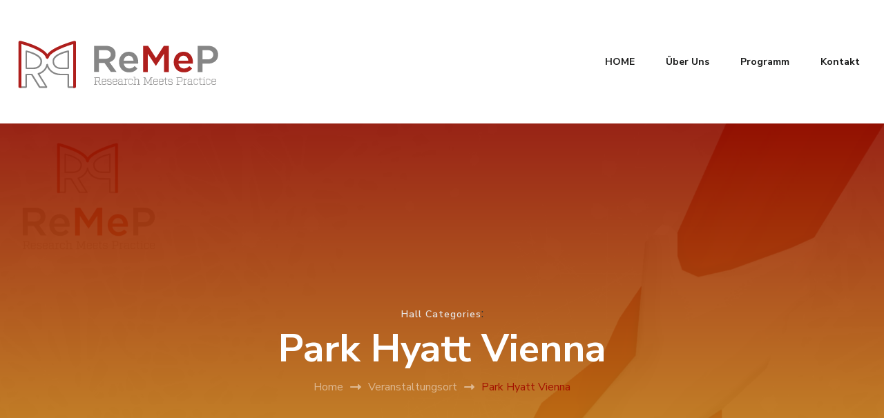

--- FILE ---
content_type: text/javascript
request_url: https://sanierung.remep.net/wp-content/themes/the-conference-pro/js/custom.min.js
body_size: 2235
content:
/*! the-conference-pro 2.2.2 2022-12-01 11:43:03 AM */
jQuery(document).ready(function(e){var t,n=e(window).width(),o="1"==the_conference_pro_data.auto,a="1"==the_conference_pro_data.loop,i="1"==the_conference_pro_data.rtl,a=(0<e(".home").length&&e("#banner-slider").owlCarousel({loop:a,margin:0,nav:!0,items:1,dots:!1,autoplay:o,navText:"",rtl:i,lazyLoad:!0,animateOut:the_conference_pro_data.animation}),e(".site-header .nav-holder .form-holder").prepend('<div class="btn-close-form"><span></span></div>'),e(".site-header .form-section").on("click",function(t){t.stopPropagation()}),e("#btn-search").on("click",function(){e(".site-header .form-holder").show("fast")}),e(".btn-close-form").on("click",function(){e(".site-header .nav-holder .form-holder").hide("fast")}),e(".language-dropdown li.menu-item-has-children > a").on("click",function(t){t.preventDefault(),e(this).siblings("ul").slideToggle()}),"1"==the_conference_pro_data.lightbox&&(e(".entry-content").find(".gallery-columns-1").find(".gallery-icon > a").attr("data-fancybox","group1"),e(".entry-content").find(".gallery-columns-2").find(".gallery-icon > a").attr("data-fancybox","group2"),e(".entry-content").find(".gallery-columns-3").find(".gallery-icon > a").attr("data-fancybox","group3"),e(".entry-content").find(".gallery-columns-4").find(".gallery-icon > a").attr("data-fancybox","group4"),e(".entry-content").find(".gallery-columns-5").find(".gallery-icon > a").attr("data-fancybox","group5"),e(".entry-content").find(".gallery-columns-6").find(".gallery-icon > a").attr("data-fancybox","group6"),e(".entry-content").find(".gallery-columns-7").find(".gallery-icon > a").attr("data-fancybox","group7"),e(".entry-content").find(".gallery-columns-8").find(".gallery-icon > a").attr("data-fancybox","group8"),e(".entry-content").find(".gallery-columns-9").find(".gallery-icon > a").attr("data-fancybox","group9"),e("a[href$='.jpg'],a[href$='.jpeg'],a[href$='.png'],a[href$='.gif'],[data-fancybox]").fancybox({buttons:["zoom","slideShow","fullScreen","close"]})),e.fn.wrapStart=function(t){var e=this.contents().filter(function(){return 3==this.nodeType}).first(),n=e.text(),t=n.split(" ",t).join(" ");firstLetter=t.charAt(0),finale='<span class="dropcap">'+firstLetter+"</span>"+t.slice(1),e.length&&(e[0].nodeValue=n.slice(t.length),e.before(finale))},1==the_conference_pro_data.singular&&1==the_conference_pro_data.drop_cap&&e(".entry-content p").wrapStart(1),e("header.site-header").outerHeight());e("header.page-header, body.home:not(.hasbanner) .site").css("padding-top",a),e(".header-lay1 + .site-banner .banner-caption, .header-lay2 + .site-banner .banner-caption, .header-lay3 + .site-banner .banner-caption").css("padding-top",a),the_conference_pro_data.sticky_header&&(e(window).width(),t=e(".site-header"),mns="sticky-menu",t.addClass(mns),e(window).on("scroll",function(){10<e(this).scrollTop()?t.addClass("menu-stick"):t.removeClass("menu-stick")}),e(".single-post .site-main .sticky-social .article-share").css("top",a)),"1"==the_conference_pro_data.sticky_widget&&1024<n&&e("#secondary").stick_in_parent({offset_top:60}),the_conference_pro_data.onepage&&(scrollOffset="1"==the_conference_pro_data.sticky_header?a:0,e(".main-navigation").onePageNav({currentClass:"current-menu-item",changeHash:!1,scrollSpeed:1500,scrollThreshold:.5,scrollOffset:scrollOffset,filter:"",easing:"swing"})),(slider_animate="1"==the_conference_pro_data.animate)&&(new WOW).init(),e(".speaker-content-block").on("click",function(){e(this).siblings(".speaker-popup-modal").addClass("show"),e(this).siblings(".speaker-popup-modal").css("display","block")}),e(".close_popup").on("click",function(t){t.preventDefault(),e(this).parent(".speaker-popup-modal").removeClass("show"),e(this).parent().css("display","none")}),e(".toggle-block .toggle-desc").hide(),e(".toggle-block.open .toggle-desc").show(),e(".toggle-block .toggle-title").on("click",function(){e(this).parent(".toggle-block").siblings(".toggle-block").removeClass("open"),e(this).parent(".toggle-block").addClass("open"),e(this).parent(".toggle-block").siblings(".toggle-block").children(".toggle-desc").slideUp(),e(this).parent(".toggle-block").children(".toggle-desc").slideDown()}),e(".tab-content").hide(),e(".tab-content.active").show(),e(".tab-btn").on("click",function(){var t=e(this).attr("class").split(" ")[0];e(".tab-btn").removeClass("active"),e(this).addClass("active"),e(".tab-content").hide(),e(".tab-content").removeClass("active"),e("."+t+"-content").show().addClass("active")}),e(".childTab-content").hide(),e(".childTab-content.active").show(),e(".childTab-btn").on("click",function(){var t=e(this).attr("class").split(" ")[0];e(this).siblings(".childTab-btn").removeClass("active"),e(this).addClass("active"),e(this).parent(".tab-wrap").siblings(".tab-description").children(".childTab-content").hide(),e(this).parent(".tab-wrap").siblings(".tab-description").children(".childTab-content").removeClass("active"),e(this).parent(".tab-wrap").siblings(".tab-description").children("."+t+"-content").show().addClass("active")}),e(".scroll-down").on("click",function(){e("html, body").animate({scrollTop:e(".scroll-down").parent(".item").parents(".site-banner").next().offset().top},800)}),e(window).on("scroll",function(){200<e(window).scrollTop()?e(".scroll-to-top").addClass("show"):e(".scroll-to-top").removeClass("show")}),e(".scroll-to-top").on("click",function(){e("html, body").animate({scrollTop:0},800)}),e(".site-header .container").append('<button class="toggle-btn"><span class="bar"></span><span class="bar"></span><span class="bar"></span></button>'),e(".site-header button.toggle-btn").on("click",function(){e("body").addClass("nav-toggled")}),e(".main-navigation .toggle-button").on("click",function(){e("body").removeClass("nav-toggled")}),e(".main-navigation li.menu-item-has-children").prepend('<span class="submenu-toggle"><i class="fa fa-angle-down"></i></span>'),e(".menu-item-has-children .submenu-toggle").on("click",function(){e(this).toggleClass("active"),e(this).siblings("ul").slideToggle()}),e(".widget_rrtc_description_widget .description").mCustomScrollbar(),e("#secondary .widget-title, .site-footer .widget-title").wrapInner('<span class="title-wrap"></span>'),e("#site-navigation ul li a").focus(function(){e(this).parents("li").addClass("hover")}).blur(function(){e(this).parents("li").removeClass("hover")}),e(".widget_rrtc_description_widget a, .gallery-section .widget_media_gallery .gallery-item a").focus(function(){e(this).parents(".widget_rrtc_description_widget").addClass("hover"),e(this).parents(".gallery-item").addClass("hover")}).blur(function(){e(this).parents(".widget_rrtc_description_widget").removeClass("hover"),e(this).parents(".gallery-item").removeClass("hover")}),0<e(".home").length&&("1"==the_conference_pro_data.ed_banner_timer&&(o=moment.tz(the_conference_pro_data.banner_event_timer,the_conference_pro_data.time_zone),e("#bannerClock .days").countdown(o.toDate(),function(t){e(this).html(t.strftime("%D"))}),e("#bannerClock .hours").countdown(o.toDate(),function(t){e(this).html(t.strftime("%H"))}),e("#bannerClock .minutes").countdown(o.toDate(),function(t){e(this).html(t.strftime("%M"))}),e("#bannerClock .seconds").countdown(o.toDate(),function(t){e(this).html(t.strftime("%S"))}),e("#bannerClock").countdown(o.toDate()).on("finish.countdown",function(t){0<e(".logged-in").length?e(this).html("<p>"+the_conference_pro_data.event_expired+"</p>"):e(this).remove()})),"1"==the_conference_pro_data.ed_cta_timer)&&(i=moment.tz(the_conference_pro_data.cta_event_timer,the_conference_pro_data.time_zone),e("#ctaTimer .days").countdown(i.toDate(),function(t){e(this).html(t.strftime("%D"))}),e("#ctaTimer .hours").countdown(i.toDate(),function(t){e(this).html(t.strftime("%H"))}),e("#ctaTimer .minutes").countdown(i.toDate(),function(t){e(this).html(t.strftime("%M"))}),e("#ctaTimer .seconds").countdown(i.toDate(),function(t){e(this).html(t.strftime("%S"))}),e("#ctaTimer").countdown(i.toDate()).on("finish.countdown",function(t){0<e(".logged-in").length?e(this).html("<p>"+the_conference_pro_data.event_expired+"</p>"):e(this).remove()})),"1"==the_conference_pro_data.ed_abotu_cta_timer&&0<e(".page-template-about").length&&(n=moment.tz(the_conference_pro_data.about_event_timer,the_conference_pro_data.time_zone),e("#about_ctaTimer .days").countdown(n.toDate(),function(t){e(this).html(t.strftime("%D"))}),e("#about_ctaTimer .hours").countdown(n.toDate(),function(t){e(this).html(t.strftime("%H"))}),e("#about_ctaTimer .minutes").countdown(n.toDate(),function(t){e(this).html(t.strftime("%M"))}),e("#about_ctaTimer .seconds").countdown(n.toDate(),function(t){e(this).html(t.strftime("%S"))}),e("#about_ctaTimer").countdown(n.toDate()).on("finish.countdown",function(t){0<e(".logged-in").length?e(this).html("<p>"+the_conference_pro_data.event_expired+"</p>"):e(this).remove()}))});

--- FILE ---
content_type: text/javascript
request_url: https://sanierung.remep.net/wp-content/themes/the-conference-pro/js/ajax.min.js
body_size: 919
content:
/*! the-conference-pro 2.2.2 2022-12-01 11:43:03 AM */
jQuery.fn.isOnScreen=function(){var e=jQuery(window),a={top:e.scrollTop(),left:e.scrollLeft()},e=(a.right=a.left+e.width(),a.bottom=a.top+e.height(),this.offset());return e.right=e.left+this.outerWidth(),e.bottom=e.top+this.outerHeight(),!(a.right<e.left||a.left>e.right||a.bottom<e.top||a.top>e.bottom)},jQuery(document).ready(function(a){var t,o,n,e,l,i;"undefined"!=typeof the_conference_pro_ajax&&(t=parseInt(the_conference_pro_ajax.startPage)+1,o=parseInt(the_conference_pro_ajax.maxPages),n=the_conference_pro_ajax.nextLink,"load_more"==(e=the_conference_pro_ajax.autoLoad)?0<o&&(a(".pagination").before('<div class="pagination_holder" style="display: none;"></div>').after('<div id="load-posts"><a href="javascript:void(0);"><i class="fas fa-sync-alt"></i>'+the_conference_pro_ajax.loadmore+"</a></div>"),t==o+1&&a("#load-posts a").html('<i class="fas fa-ban"></i>'+the_conference_pro_ajax.nomore).addClass("disabled"),a("#load-posts a").on("click",function(){return t<=o&&!a(this).hasClass("loading")&&(a(this).html('<i class="fas fa-sync-alt fa-spin"></i>'+the_conference_pro_ajax.loading).addClass("loading"),a(".pagination_holder").load(n+" .latest_post",function(){t++;n=n.replace(/(\/?)page(\/|d=)[0-9]+/,"$1page$2"+t);var e=a(".pagination_holder").html();a(".pagination_holder").html(""),a(".site-main article:last").after(e),a(".site-main").find(".entry-content").find("div").hasClass("tiled-gallery")&&a.getScript(the_conference_pro_ajax.plugin_url+"/jetpack/modules/tiled-gallery/tiled-gallery/tiled-gallery.js"),(t<=o?a("#load-posts a").html('<i class="fas fa-sync-alt"></i>'+the_conference_pro_ajax.loadmore):a("#load-posts a").html('<i class="fas fa-ban"></i>'+the_conference_pro_ajax.nomore).addClass("disabled")).removeClass("loading")})),!1}),a(".pagination").remove()):"infinite_scroll"==e&&(a(".pagination").before('<div class="pagination_holder" style="display: none;"></div>'),i=l=!1,(0<a(".blog").length||0<a(".search").length||0<a(".archive").length)&&a(window).scroll(function(){l||i||a(".latest_post").last().isOnScreen()&&(t<=o?(l=!0,a(".pagination_holder").load(n+" .latest_post",function(){t++;l=!1,n=n.replace(/(\/?)page(\/|d=)[0-9]+/,"$1page$2"+t);var e=a(".pagination_holder").html();a(".pagination_holder").html(""),a(".site-main article:last").after(e),a(".site-main").find(".entry-content").find("div").hasClass("tiled-gallery")&&a.getScript(the_conference_pro_ajax.plugin_url+"/jetpack/modules/tiled-gallery/tiled-gallery/tiled-gallery.js")})):i=!0)}),a(".pagination").remove()))});